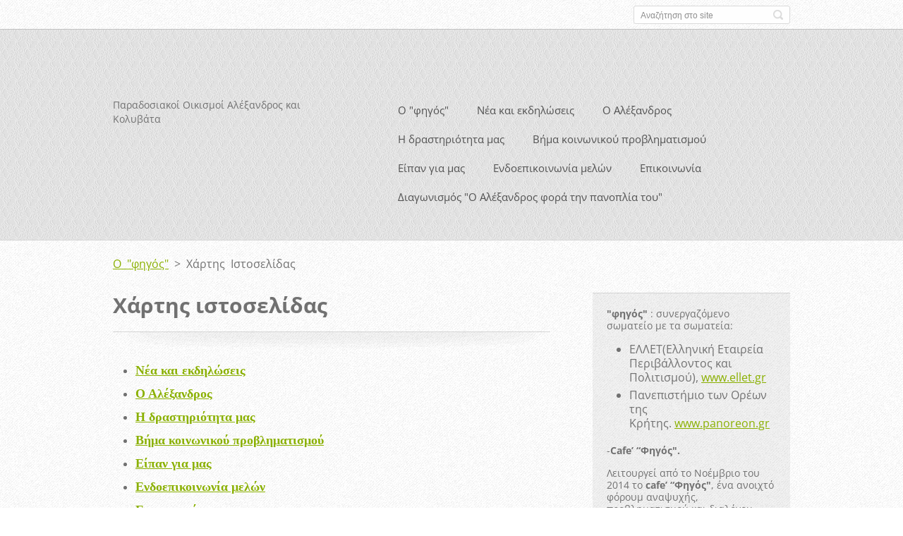

--- FILE ---
content_type: text/html; charset=UTF-8
request_url: https://www.fhgos.com/sitemap/
body_size: 10142
content:
<!doctype html>
<!--[if IE 8]>    <html class="lt-ie10 lt-ie9 no-js" lang="el"> <![endif]-->
<!--[if IE 9]>    <html class="lt-ie10 no-js" lang="el"> <![endif]-->
<!--[if gt IE 9]><!-->
<html class="no-js" lang="el">
<!--<![endif]-->

<head>
    <base href="https://www.fhgos.com/">
  <meta charset="utf-8">
  <meta name="description" content="">
  <meta name="keywords" content="">
  <meta name="generator" content="Webnode">
  <meta name="apple-mobile-web-app-capable" content="yes">
  <meta name="apple-mobile-web-app-status-bar-style" content="black">
  <meta name="format-detection" content="telephone=no">
    <link rel="shortcut icon" href="https://3362fc97db.clvaw-cdnwnd.com/e7d40c71fd3bf392dc652a96652a913d/200001740-affe4affe6/favicon.ico">
  <link rel="stylesheet" href="https://www.fhgos.com/wysiwyg/system.style.css">
<link rel="canonical" href="https://www.fhgos.com/sitemap/">
<script type="text/javascript">(function(i,s,o,g,r,a,m){i['GoogleAnalyticsObject']=r;i[r]=i[r]||function(){
			(i[r].q=i[r].q||[]).push(arguments)},i[r].l=1*new Date();a=s.createElement(o),
			m=s.getElementsByTagName(o)[0];a.async=1;a.src=g;m.parentNode.insertBefore(a,m)
			})(window,document,'script','//www.google-analytics.com/analytics.js','ga');ga('create', 'UA-797705-6', 'auto',{"name":"wnd_header"});ga('wnd_header.set', 'dimension1', 'W1');ga('wnd_header.set', 'anonymizeIp', true);ga('wnd_header.send', 'pageview');var pageTrackerAllTrackEvent=function(category,action,opt_label,opt_value){ga('send', 'event', category, action, opt_label, opt_value)};</script>
  <link rel="alternate" type="application/rss+xml" href="https://fhgos.com/rss/all.xml" title="">
<!--[if lte IE 9]><style type="text/css">.cke_skin_webnode iframe {vertical-align: baseline !important;}</style><![endif]-->
    <meta http-equiv="X-UA-Compatible" content="IE=edge">
    <title>Χάρτης Ιστοσελίδας :: &quot;φηγός&quot;</title>
    <meta name="viewport" content="width=device-width, initial-scale=1.0">
    <link rel="stylesheet" href="https://d11bh4d8fhuq47.cloudfront.net/_system/skins/v13/50001411/css/style.css" />

    <script type="text/javascript">
        /* <![CDATA[ */

        var wnTplSettings = {};

        wnTplSettings.photogallerySlideshowStop  = 'Παύση';
        wnTplSettings.photogallerySlideshowStart = 'Επίδειξη διαφανειών';
        wnTplSettings.faqShowAnswer = 'Επέκταση FAQ';
        wnTplSettings.faqHideAnswer = 'Συρρίκνωση FAQ';
        wnTplSettings.menuLabel = 'Μενού';

        /* ]]> */
    </script>
    <script type="text/javascript" language="javascript" src="https://d11bh4d8fhuq47.cloudfront.net/_system/skins/v13/50001411/js/main.js"></script>


				<script type="text/javascript">
				/* <![CDATA[ */
					
					if (typeof(RS_CFG) == 'undefined') RS_CFG = new Array();
					RS_CFG['staticServers'] = new Array('https://d11bh4d8fhuq47.cloudfront.net/');
					RS_CFG['skinServers'] = new Array('https://d11bh4d8fhuq47.cloudfront.net/');
					RS_CFG['filesPath'] = 'https://www.fhgos.com/_files/';
					RS_CFG['filesAWSS3Path'] = 'https://3362fc97db.clvaw-cdnwnd.com/e7d40c71fd3bf392dc652a96652a913d/';
					RS_CFG['lbClose'] = 'Κλείσιμο';
					RS_CFG['skin'] = 'default';
					if (!RS_CFG['labels']) RS_CFG['labels'] = new Array();
					RS_CFG['systemName'] = 'Webnode';
						
					RS_CFG['responsiveLayout'] = 1;
					RS_CFG['mobileDevice'] = 0;
					RS_CFG['labels']['copyPasteSource'] = 'Διαβάστε  περισσότερα:';
					
				/* ]]> */
				</script><script type="text/javascript" src="https://d11bh4d8fhuq47.cloudfront.net/_system/client/js/compressed/frontend.package.1-3-108.js?ph=3362fc97db"></script><style type="text/css"></style></head>

<body>
<!-- div id="wrapper" -->
<div id="wrapper" class="DARK BLUE mainZoneOnLeft noTitleImage">
    <!-- div id="mobileSearch" -->
    <div id="mobileSearch">
        

            <div id="fulltextForm">

		<form action="/search/" method="get" id="fulltextSearch">

            <div class="clearfix">
                <input id="fulltextSearchText" type="text" name="text" value="" placeholder="Αναζήτηση στο site">
                <button id="fulltextSearchButton" type="submit" class="ir">Αναζήτηση</button>
            </div>

		</form>

            </div>

		    </div>
    <!-- div id="header" -->
    <div id="header">
        <!-- <div id="topBar"> -->
        <div id="topBar" class="clearfix">
            <div id="topBarContent">
                <div id="lang">
                    <div id="languageSelect"></div>			
                </div>
                

            <div id="fulltextForm">

		<form action="/search/" method="get" id="fulltextSearch">

            <div class="clearfix">
                <input id="fulltextSearchText" type="text" name="text" value="" placeholder="Αναζήτηση στο site">
                <button id="fulltextSearchButton" type="submit" class="ir">Αναζήτηση</button>
            </div>

		</form>

            </div>

		            </div>
        </div>
        <!-- <div id="topBar"> -->

        <!-- div id="headerMain" -->
        <div id="headerMain">

            <!-- div id="headerContent" -->
            <div id="headerContent" class="clearfix">

                <div id="titleZone">
                    <div id="logoZone">
                        <div id="logo"><a href="home/" title="Μεταβείτε στην αρχική σελίδα"><span id="rbcSystemIdentifierLogo" style="visibility: hidden;">&quot;φηγός&quot;</span></a></div>                    </div>
                    <div id="motoZone">
                        <div id="moto">
                            <span id="rbcCompanySlogan" class="rbcNoStyleSpan">Παραδοσιακοί Οικισμοί Αλέξανδρος και Κολυβάτα</span>                        </div>
                    </div>
                </div>



            </div>
            <!-- div id="headerContent" -->


            <!-- div id="illustration" -->
            <div id="illustration" class="illustrationSubpage">
                <div id="illustrationImgWrapper">
                    <img src="https://3362fc97db.clvaw-cdnwnd.com/e7d40c71fd3bf392dc652a96652a913d/200001743-beb1cbeb1e/ΖΕΙΟΑΛΕΞΑΝΔΡΟΣ_web.png?ph=3362fc97db" width="380" height="120" alt="">                </div>
            </div>
            <!-- div id="illustration" -->


        </div>
        <!-- div id="headerMain" -->


    </div>
    <!-- div id="header" -->

    <!-- div id="breadcrumbs" -->
    <div id="breadcrumbs">
        <div id="breadcrumbsContent">
            <div id="pageNavigator" class="rbcContentBlock">            <div id="navigator" class="widget widgetNavigator clearfix">             <a class="navFirstPage" href="/home/">Ο &quot;φηγός&quot;</a>           <span> &gt; </span>             <span id="navCurrentPage">Χάρτης Ιστοσελίδας</span>             </div>      </div>        </div>
    </div>
    <!-- div id="breadcrumbs" -->

    <!-- div id="main" -->
    <div id="main" role="main">


        <!-- div id="mainContent" -->
        <div id="mainContent" class="clearfix" >


            <div class="defaultLayout">

                <!-- div class="columnWide" -->
                <div class="columnWide">

                      		
        <div class="widget widgetSitemap clearfix">
            <div class="widgetTitle">
                <h1>
                    Χάρτης ιστοσελίδας
                </h1> 
            </div>    
            <div class="widgetContent clearfix">      
                
                       
		
<ul class="ServerMap">
	<li class="first"><a href="/%ce%bd%ce%ad%ce%b1-%ce%ba%ce%b1%ce%b9-%ce%b5%ce%ba%ce%b4%ce%b7%ce%bb%cf%8e%cf%83%ce%b5%ce%b9%cf%82/">Νέα και εκδηλώσεις</a></li>
	<li><a href="/%ce%b1%ce%bb%ce%ad%ce%be%ce%b1%ce%bd%ce%b4%cf%81%ce%bf%cf%82/">Ο Αλέξανδρος</a></li>
	<li><a href="/%ce%b2%ce%ae%ce%bc%ce%b1-%ce%ba%ce%bf%ce%b9%ce%bd%cf%89%ce%bd%ce%b9%ce%ba%ce%bf%cf%8d-%cf%80%cf%81%ce%bf%ce%b2%ce%bb%ce%b7%ce%bc%ce%b1%cf%84%ce%b9%cf%83%ce%bc%ce%bf%cf%8d/">Η δραστηριότητα μας</a></li>
	<li><a href="/%ce%bd%ce%ad%ce%b1/">Βήμα κοινωνικού προβληματισμού</a></li>
	<li><a href="/%cf%83%cf%87%ce%b5%cf%84%ce%b9%ce%ba%ce%ac-%ce%bc%ce%b5-%ce%b5%ce%bc%ce%ac%cf%82/">Είπαν για μας</a></li>
	<li><a href="/%ce%b5%ce%bd%ce%b4%ce%bf%ce%b5%cf%80%ce%b9%ce%ba%ce%bf%ce%b9%ce%bd%cf%89%ce%bd%ce%af%ce%b1-%ce%bc%ce%b5%ce%bb%cf%8e%ce%bd/">Ενδοεπικοινωνία μελών</a></li>
	<li><a href="/%ce%b5%cf%80%ce%b9%ce%ba%ce%bf%ce%b9%ce%bd%cf%89%ce%bd%ce%af%ce%b1/">Επικοινωνία</a></li>
	<li class="last"><a href="/diagonismos-o-alexandros-fora-tin-panoplia-toy/">Διαγωνισμός &quot;Ο Αλέξανδρος φορά την πανοπλία του&quot;</a></li>
</ul> 
    
            </div>  
        </div>
		                       
             <div class="widget widgetArticles clearfix">
                 
                 <div class="widgetTitle">
                    <h2> Βήμα Κοινωνικού Προσανατολισμού</h2>   	          
                 </div>    
                 
          		   <div class="widgetContent clearfix">                        
                     <div class="wrapperListing clearfix">
		                 
                 
                 <div class="box boxArticles clearfix">   
                    
                      <div class="boxTitle">
                          <h3><a href="/news/to-arthro-toy-nikoy-kondylatoy-stin-efimerida-antilaloi-ap-toys-skaroys/">Το άρθρο του Νίκου Κονδυλάτου στην εφημερίδα: Αντίλαλοι απ’ τους Σκάρους</a></h3>
                      </div>
                      
                      <div class="boxContent">                             
                          <div class="wrapperDate">
                              2020-11-11 11:11
                          </div>
                                                    
                          <div class="wrapperText">
                              Παραδοσιακοί οι οικισμοί μας Αλέξανδρος και Κολυβάτα
Στις 29-09-2020 δημοσιεύτηκε στην Εφημερίδα της Κυβερνήσεως το Προεδρικό Διάταγμα με το οποίο κηρύσσονται ως παραδοσιακοί οι δύο οικισμοί μας Αλέξανδρος και Κολυβάτα.
Ένας αγώνας της τοπικής κοινωνίας που κράτησε 19 ολόκληρα χρόνια, οδήγησε σε...
                          </div>
                      </div>
                 </div>                     
                          
		
		                 
                 
                 <div class="box boxArticles clearfix">   
                    
                      <div class="boxTitle">
                          <h3><a href="/news/i-atomiki-eythyni-se-schesi-me-ton-topo-mas-kai-ton-dimosio-choro/">Η ατομική ευθύνη σε σχέση με τον τόπο μας και τον δημόσιο χώρο, του Νίκου Κονδυλάτου</a></h3>
                      </div>
                      
                      <div class="boxContent">                             
                          <div class="wrapperDate">
                              2020-04-27 00:00
                          </div>
                                                    
                          <div class="wrapperText">
                              &nbsp; &nbsp; &nbsp; &nbsp; &nbsp; &nbsp; &nbsp; Η ατομική ευθύνη στη σχέση με τον τόπο μας και τον δημόσιο χώρο.
Ο εγκλεισμός και η απόσταση, η προσφορότερη ευκαιρία για αφύπνιση και&nbsp; αναστοχασμό.
Η Μαρία Ευθυμίου, σε άρθρο της που αναδημοσίευσε το “Άρωμα Λευκάδας”, γράφει κάπου: Μέσα από την...
                          </div>
                      </div>
                 </div>                     
                          
		
		                 
                 
                 <div class="box boxArticles clearfix">   
                    
                      <div class="boxTitle">
                          <h3><a href="/news/chreos-timis-ston-glypti-thodoro/">Χρέος τιμής στον γλύπτη Θόδωρο, του Νίκου Κονδυλάτου</a></h3>
                      </div>
                      
                      <div class="boxContent">                             
                          <div class="wrapperDate">
                              2018-06-09 00:00
                          </div>
                                                    
                          <div class="wrapperText">
                              Χρέος τιμής στον γλύπτη Θόδωρο, έναν μεγάλο οραματιστή και φίλο της Λευκάδας.
Έφυγε την Πέμπτη από τη ζωή, γενναίος και σοφός μέχρι το τέλος, ο γλύπτης Θόδωρος, αγαπημένος φίλος και φίλος της Λευκάδας και ιδιαίτερα του Αλέξανδρου με &nbsp;ό, τι ο τόπος αυτός σηματοδοτεί.
&nbsp;Ένας σπουδαίος...
                          </div>
                      </div>
                 </div>                     
                          
		
		                 
                 
                 <div class="box boxArticles clearfix">   
                    
                      <div class="boxTitle">
                          <h3><a href="/news/epicheirisiako-schedio-2015-2019-diavoyleysi/">Επιχειρησιακό σχέδιο 2015-2019 -  Διαβούλευση</a></h3>
                      </div>
                      
                      <div class="boxContent">                             
                          <div class="wrapperDate">
                              2015-03-16 21:00
                          </div>
                                                    
                          <div class="wrapperText">
                              Προτάσεις Συλλόγου φίλων Αλεξάνδρου “φηγός”
&nbsp; &nbsp; Ο Σύλλογος φίλων Αλεξάνδρου «Φηγός», όπως είναι γνωστό από τις απόψεις και τις πρωτοβουλίες του τα τελευταία χρόνια, προτάσσει το πολιτισμικό στοιχείο σαν ζωογόνο πνεύμα και δημιουργική ύλη για κάθε παρέμβαση σε οποιοδήποτε πεδίο. Με...
                          </div>
                      </div>
                 </div>                     
                          
		
		                 
                 
                 <div class="box boxArticles clearfix">   
                    
                      <div class="boxTitle">
                          <h3><a href="/news/epistoli-tis-anastasias-gazi/">Επιστολή της Αναστασίας Γαζή</a></h3>
                      </div>
                      
                      <div class="boxContent">                             
                          <div class="wrapperDate">
                              2015-02-19 00:00
                          </div>
                                                    
                          <div class="wrapperText">
                              Αγαπητέ Νίκο και μέλη του συλλόγου φίλων Αλεξάνδρου «Φηγός»
Με το παρόν θα ήθελα να σας συγχαρώ &nbsp;για την πρωτοβουλία δημιουργίας του δικτυακού τόπου "φηγός" στον οποίο όπως διαφαίνεται μετουσιώνεται δημιουργικά μια ανιδιοτελής προσπάθεια ετών, για την ανάδειξη της διαφορετικής Λευκάδας.
Με...
                          </div>
                      </div>
                 </div>                     
                          
		
		                 
                 
                 <div class="box boxArticles clearfix">   
                    
                      <div class="boxTitle">
                          <h3><a href="/news/%ce%b7-%ce%ac%cf%80%ce%bf%cf%88%ce%b7-%cf%84%ce%bf%cf%85-%cf%83%cf%85%ce%bb%ce%bb%cf%8c%ce%b3%ce%bf%cf%85-%cf%86%ce%af%ce%bb%cf%89%ce%bd-%ce%b1%ce%bb%ce%b5%ce%be%ce%ac%ce%bd%ce%b4%cf%81%ce%bf%cf%85-%c2%ab%cf%86%ce%b7%ce%b3%cf%8c%cf%82%c2%bb/">Η άποψη του Συλλόγου φίλων Αλεξάνδρου «Φηγός» στη διαβούλευση για τους κοινόχρηστους χώρους</a></h3>
                      </div>
                      
                      <div class="boxContent">                             
                          <div class="wrapperDate">
                              2015-01-02 00:00
                          </div>
                                                    
                          <div class="wrapperText">
                              Θεωρούμε θετική την πρωτοβουλία της Δημοτικής Αρχής για την αποκατάσταση της τάξης στην αναρχία και ασυδοσία που επικρατεί στο δημόσιο χώρο της Λευκάδας.
&nbsp;Ωστόσο θεωρούμε πως η πρωτοβουλία αυτή θα είχε μεγαλύτερη απήχηση και θα άφηνε βαθύτερο αποτύπωμα στην τοπική κοινωνία αν περιβαλλόταν από...
                          </div>
                      </div>
                 </div>                     
                          
		
		                 
                 
                 <div class="box boxArticles clearfix">   
                    
                      <div class="boxTitle">
                          <h3><a href="/news/%c2%ab%cf%83%ce%ba%ce%bf%cf%84%cf%8e%ce%bd%ce%bf%cf%85%ce%bc%ce%b5-%cf%8c%cf%84%ce%b9-%ce%bc%ce%b1%cf%82-%ce%b5%ce%bd%ce%bf%cf%87%ce%bb%ce%b5%ce%af-%ce%ba%ce%b1%ce%b9-%ce%b4%ce%b5%ce%bd-%ce%ad%cf%87%ce%b5%ce%b9-%cf%86%cf%89%ce%bd%ce%ae%3b%c2%bb-/">Η πρόταση του &quot;φηγός&quot; για την αναβίωση της υφαντικής τέχνης στη Λευκάδα</a></h3>
                      </div>
                      
                      <div class="boxContent">                             
                          <div class="wrapperDate">
                              2014-12-10 09:00
                          </div>
                                                    
                          <div class="wrapperText">
                              &nbsp;&nbsp;&nbsp; Η παρουσία, τον περασμένο Ιούνιο, στον Αλέξανδρο, της Αποστολής Πηνελόπη Gandhi του Πανεπιστημίου των Ορέων της Κρήτης, έδωσε την ώθηση για την ίδρυση και λειτουργία ομάδας αργαλειού στο πλαίσιο των δραστηριοτήτων του «Φηγός». Έτσι σήμερα είναι εγκαταστημένοι,&nbsp; στο παλαιό...
                          </div>
                      </div>
                 </div>                     
                          
		
		                 
                 
                 <div class="box boxArticles clearfix">   
                    
                      <div class="boxTitle">
                          <h3><a href="/news/%cf%83%ce%b5-%cf%83%cf%85%ce%bd%ce%ac%ce%bd%cf%84%ce%b7%cf%83%ce%b7-%ce%bc%ce%b5%ce%bb%cf%8e%ce%bd-%ce%ba%ce%b1%ce%b9-%cf%86%ce%af%ce%bb%cf%89%ce%bd-%cf%84%ce%bf%cf%85-%ce%ba%ce%b1%ce%bb%ce%b5%ce%af-%cf%84%ce%b7%ce%bd-%ce%ba%cf%85%cf%81%ce%b9%ce%b1/">Προτάσεις του &quot;φηγός&quot; στο πλαίσιο του διαλόγου για το πνευματικό κέντρο</a></h3>
                      </div>
                      
                      <div class="boxContent">                             
                          <div class="wrapperDate">
                              2014-12-10 08:00
                          </div>
                                                    
                          <div class="wrapperText">
                              ΠΡΟΤΑΣΕΙΣ του «ΦΗΓΟΣ» σε συνέχεια της συνάντησης της Παρασκευής (28/11/2014)
Εκφράζουμε την ευαρέσκεια μας για την πρωτοβουλία του Πνευματικού Κέντρου να εγκαινιάσει μία διαδικασία διαλόγου και συνεργασίας με τους συλλογικούς φορείς και τη χαιρετίζουμε. Ελπίζουμε η συνεργασία αυτή να έχει διάρκεια...
                          </div>
                      </div>
                 </div>                     
                          
		
		                 
                 
                 <div class="box boxArticles clearfix">   
                    
                      <div class="boxTitle">
                          <h3><a href="/news/%ce%b1%cf%80%cf%8c-%cf%84%ce%b9%cf%82-%ce%b4%cf%81%ce%b1%cf%83%cf%84%ce%b7%cf%81%ce%b9%cf%8c%cf%84%ce%b7%cf%84%ce%b5%cf%82-%cf%84%ce%bf%cf%85-%ce%bd%ce%b5%ce%bf%cf%8a%ce%b4%cf%81%cf%85%ce%b8%ce%ad%ce%bd%cf%84%ce%bf%cf%82-%cf%83%cf%89%ce%bc%ce%b1/">Η πρόταση του &quot;φηγός&quot; γιά την αξιοβίωτη ανάπτυξη της ορεινής Λευκάδας </a></h3>
                      </div>
                      
                      <div class="boxContent">                             
                          <div class="wrapperDate">
                              2014-12-08 10:00
                          </div>
                                                    
                          <div class="wrapperText">
                              Οι άνθρωποι πάντα επεδίωκαν να μετακινούνται και να ταξιδεύουν για την επιβίωση, για το κέρδος η απλώς από περιέργεια γνώσης νέων τόπων και εμπειριών. Ωστόσο η χάραξη, η διάνοιξη και η κατασκευή δρόμων πραγματοποιήθηκε μόνον αφού οι εγκαταστημένες σε μόνιμους οικισμούς κοινότητες αποφάσισαν να...
                          </div>
                      </div>
                 </div>                     
                          
		
		                 
                 
                 <div class="box boxArticles clearfix">   
                    
                      <div class="boxTitle">
                          <h3><a href="/news/%ce%b5%ce%bb%cf%80%ce%b9%ce%b4%ce%bf%cf%86%cf%8c%cf%81%ce%b1-%cf%84%ce%b1-%ce%bc%ce%b7%ce%bd%cf%8d%ce%bc%ce%b1%cf%84%ce%b1-%ce%b1%cf%80%cf%8c-%cf%84%ce%b7%ce%bd-%ce%b5%ce%84%cf%83%cf%85%ce%bd%ce%ac%ce%bd%cf%84%ce%b7%cf%83%ce%b7-%ce%b1/">Ελπιδοφόρα τα μηνύματα από την Ε΄Συνάντηση Αλεξάνδρου</a></h3>
                      </div>
                      
                      <div class="boxContent">                             
                          <div class="wrapperDate">
                              2014-07-28 17:32
                          </div>
                                                    
                          <div class="wrapperText">
                              Η φετινή Ε’ Συνάντηση Αλεξάνδρου είχε ένα διαφορετικό χαρακτήρα από τις προηγούμενες με την έννοια πως άφησε κάτι απτό, σε αντίθεση με τις άλλες, το οποίο όμως χρειάζεται να καλλιεργηθεί προκειμένου να ευδοκιμήσει και να δώσει τα αποτελέσματα που επιθυμούμε.
Την πρώτη μέρα(Σάββατο 28/6)η «Αποστολή...
                          </div>
                      </div>
                 </div>                     
                          
		
           
                     </div>
                     
                     
                     
                     
<div  class="paging">


<span  class="selected"><span class="pageText">1</span></span>
<span class="separator"><span class="separatorText">|</span></span>
<a href="/sitemap/newscbm_320221/10/"><span class="pageText">2</span></a>
<a href="/sitemap/newscbm_320221/10/" class="right" title="Πηγαίνετε στην επόμενη σελίδα." rel="next"><span class="rightText">&gt;</span></a>
<a href="/sitemap/newscbm_320221/10/" class="rightEnd" title="Πηγαίνετε στην τελευταία σελίδα."><span class="rightEndText">&gt;&gt;</span></a></div>     
                                  
                 </div>              
            </div>
     
		                    
                </div>
                <!-- div class="columnWide" -->

                <!-- div class="columnNarrow" -->
                <div class="columnNarrow">

                     
       <div class="widget widgetWysiwyg clearfix">     
		<p><strong>"φηγός"&nbsp;</strong>: συνεργαζόμενο σωματείο με τα σωματεία:</p>
<ul>
	<li>ΕΛΛΕΤ(Ελληνική Εταιρεία Περιβάλλοντος και Πολιτισμού), <a href="http://www.ellet.gr" target="_blank">www.ellet.gr</a></li>
	<li>Πανεπιστήμιο των Ορέων της Κρήτης.&nbsp;<a href="http://www.panoreon.gr/" target="_blank"><u>www.panoreon.gr</u></a></li>
</ul>
<p>-<strong>Cafe’ “Φηγός".</strong></p>
<p>Λειτουργεί από το Νοέμβριο του 2014 το <strong>cafe’ “Φηγός"</strong>, ένα ανοιχτό φόρουμ αναψυχής, προβληματισμού και διαλόγου όπου με χαλαρή διάθεση και με αφορμή την ανάγνωση κάποιου κειμένου, λογοτεχνικού η άλλου η την προβολή μιας ταινίας η ενός ντοκιμαντέρ η με οποιαδήποτε άλλη αφορμή, ασήμαντη η σημαντική, συζητάμε για θέματα που μας αφορούν.</p>
<p>&nbsp;Η προσμονή για συνεύρεση και συναναστροφή, η ευκαιρία για έκφραση και ανταλλαγή απόψεων και ιδεών, η όμορφη και πολιτισμένη ατμόσφαιρα, η καλή καρδιά και η συμμετοχικότητα (στις δουλειές, τα καλούδια και τα φιλέματα) προεξοφλούν ζεστές και όμορφες βραδιές.</p>
<p>&nbsp;Το <strong>cafe’ "Φηγός</strong>" στεγάζεται στο ανακαινισμένο σχολείο του Αλέξανδρου χωρίς να αποκλείονται και οι συναντήσεις… εκτός έδρας, σε ένα cafe’ της Λευκάδας π.χ. η σε κάποιον άλλο φιλόξενο χώρο.</p>
<p><strong>-ΕΝΕΡΓΑ ΠΡΟΓΡΑΜΜΑΤΑ:</strong></p>
<p>1)Η πρωτοβουλία του <strong>"Φηγός"</strong> για την <strong>αναβίωση της υφαντικής τέχνης στη Λευκάδα</strong>(βλ. βήμα κοινων. προβλημ.)</p>
<p>2)Η πρόταση του <strong>"Φηγός"</strong> για την <strong>αξιοβίωτη ανάπτυξη της ορεινής Λευκάδας</strong>(βλ. βήμα κοινων. προβλημ.)&nbsp;</p>
   
        </div>
		                                         
      <div class="widget widgetContact clearfix">              
		      
          <div class="widgetTitle"> 
              <h2>Επαφή</h2>
          </div>   
                   
          <div class="widgetContent clearfix">    
              <span class="contactCompany">administrator</span>
              
      <span class="contactAddress">Αλέξανδρος<br />
31080<br />
Λευκάδα</span>
	
                   
      <span class="contactPhone">6972214208 Αγγελική Σούνδια <br />
6944844601 Μαρία Σερεμέτη (Σέρβου)</span>
	
                        									
      <span class="contactEmail"><a href="&#109;&#97;&#105;&#108;&#116;&#111;:&#105;&#110;&#102;&#111;&#64;&#102;&#104;&#103;&#111;&#115;&#46;&#99;&#111;&#109;"><span id="rbcContactEmail">&#105;&#110;&#102;&#111;&#64;&#102;&#104;&#103;&#111;&#115;&#46;&#99;&#111;&#109;</span></a></span>
	
          </div>                         	
		    		
      </div>             
					

                </div>

                <!-- div class="columnNarrow" -->
            </div>

        </div>
        <!-- div id="mainContent" -->

    </div>
    <!-- div id="main" -->
    <!-- div id="navMenu" -->
    <div id="navMenu" class="clearfix">
        <div class="menuWrapper">
            

    
		<ul class="menu">
	<li class="first">      
      <a href="/home/">         
      Ο &quot;φηγός&quot;        
  </a>        
  </li>
	<li>      
      <a href="/%ce%bd%ce%ad%ce%b1-%ce%ba%ce%b1%ce%b9-%ce%b5%ce%ba%ce%b4%ce%b7%ce%bb%cf%8e%cf%83%ce%b5%ce%b9%cf%82/">         
      Νέα και εκδηλώσεις        
  </a>        
  </li>
	<li>      
      <a href="/%ce%b1%ce%bb%ce%ad%ce%be%ce%b1%ce%bd%ce%b4%cf%81%ce%bf%cf%82/">         
      Ο Αλέξανδρος        
  </a>        
  </li>
	<li>      
      <a href="/%ce%b2%ce%ae%ce%bc%ce%b1-%ce%ba%ce%bf%ce%b9%ce%bd%cf%89%ce%bd%ce%b9%ce%ba%ce%bf%cf%8d-%cf%80%cf%81%ce%bf%ce%b2%ce%bb%ce%b7%ce%bc%ce%b1%cf%84%ce%b9%cf%83%ce%bc%ce%bf%cf%8d/">         
      Η δραστηριότητα μας        
  </a>        
  </li>
	<li>      
      <a href="/%ce%bd%ce%ad%ce%b1/">         
      Βήμα κοινωνικού προβληματισμού        
  </a>        
  </li>
	<li>      
      <a href="/%cf%83%cf%87%ce%b5%cf%84%ce%b9%ce%ba%ce%ac-%ce%bc%ce%b5-%ce%b5%ce%bc%ce%ac%cf%82/">         
      Είπαν για μας        
  </a>        
  </li>
	<li>      
      <a href="/%ce%b5%ce%bd%ce%b4%ce%bf%ce%b5%cf%80%ce%b9%ce%ba%ce%bf%ce%b9%ce%bd%cf%89%ce%bd%ce%af%ce%b1-%ce%bc%ce%b5%ce%bb%cf%8e%ce%bd/">         
      Ενδοεπικοινωνία μελών        
  </a>        
  </li>
	<li>      
      <a href="/%ce%b5%cf%80%ce%b9%ce%ba%ce%bf%ce%b9%ce%bd%cf%89%ce%bd%ce%af%ce%b1/">         
      Επικοινωνία        
  </a>        
  </li>
	<li class="last">      
      <a href="/diagonismos-o-alexandros-fora-tin-panoplia-toy/">         
      Διαγωνισμός &quot;Ο Αλέξανδρος φορά την πανοπλία του&quot;        
  </a>        
  </li>
</ul>   

      <div class="clearfix"></div>     
					
        </div>
    </div>
    <!-- div id="navMenu" -->
    <script type="text/javascript">
        //hide nav window asap
        var el = document.getElementById("navMenu");
        if (typeof(el) != "undefined") {
            el.style.display = "none";
        }
    </script>

</div>
<!-- div id="wrapper" -->

<!-- div id="footerCover" -->
<div id="footerCover">

    <!-- div id="footerText" -->
    <div id="footerText" class="clearfix">

        <!-- div id="footerTextContent" -->
        <div id="footerTextContent" class="clearfix">

            <div id="credits">

                <!-- div id="copyright" -->
                <div id="copyright">
                    <span id="rbcFooterText" class="rbcNoStyleSpan">&quot;φηγός&quot; © 2014 Όλα τα δικαιώματα κατοχυρωμένα</span>                </div>
                <!-- div id="copyright" -->

                <!-- div id="signature" -->
                <div id="signature">
                    <span class="rbcSignatureText">Υλοποιήθηκε από <a href="https://www.webnode.gr?utm_source=brand&amp;utm_medium=footer&amp;utm_campaign=premium" rel="nofollow" >Webnode</a></span>                </div>
                <!-- div id="signature" -->

            </div>

            <div id="sysLinks">

                <!-- div id="systemNav" -->
                <ul class="systemNav">
                    <li class="homepage"><a href="home/" title="Μεταβείτε στην αρχική σελίδα">Αρχική σελίδα</a></li>
                    <li class="sitemap"><a href="/sitemap/" title="Μεταβείτε στο χάρτη ιστοσελίδας">Χάρτης ιστοσελίδας</a></li>
                    <li class="rss"><a href="/rss/" title="RSS Feeds">RSS</a></li>
                    <li class="print"><a href="#" onclick="window.print(); return false;" title="Εκτύπωση σελίδας">Εκτύπωση</a></li>
                </ul>
                <!-- div id="systemNav" -->

            </div>

        </div>
        <!-- div id="footerTextContent" -->

    </div>
    <!-- div id="footerText" -->

</div>
<!-- div id="footerCover" -->

<div id="rbcFooterHtml"></div><script type="text/javascript">var keenTrackerCmsTrackEvent=function(id){if(typeof _jsTracker=="undefined" || !_jsTracker){return false;};try{var name=_keenEvents[id];var keenEvent={user:{u:_keenData.u,p:_keenData.p,lc:_keenData.lc,t:_keenData.t},action:{identifier:id,name:name,category:'cms',platform:'WND1',version:'2.1.157'},browser:{url:location.href,ua:navigator.userAgent,referer_url:document.referrer,resolution:screen.width+'x'+screen.height,ip:'3.138.67.102'}};_jsTracker.jsonpSubmit('PROD',keenEvent,function(err,res){});}catch(err){console.log(err)};};</script></body>
</html>